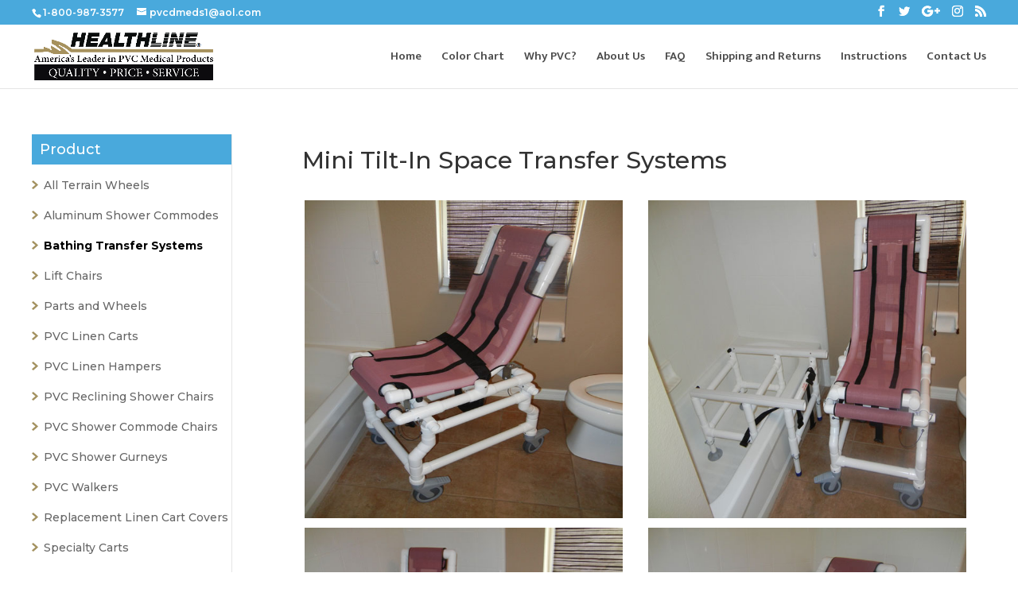

--- FILE ---
content_type: text/css
request_url: https://www.healthlinemedical.com/wp-content/et-cache/559/et-core-unified-cpt-559-17684039847538.min.css
body_size: 823
content:
.container,.et-db #et-boc .et-l .container,.et-db #et-boc .et-l .et_pb_row,.et-db #et-boc .et-l .et_pb_slider .et_pb_container,.et-db #et-boc .et-l .et_pb_fullwidth_section .et_pb_title_container,.et-db #et-boc .et-l .et_pb_fullwidth_section .et_pb_title_featured_container,.et-db #et-boc .et-l .et_pb_fullwidth_header:not(.et_pb_fullscreen) .et_pb_fullwidth_header_container{max-width:1200px}.et_boxed_layout #page-container,.et_boxed_layout.et_non_fixed_nav.et_transparent_nav #page-container #top-header,.et_boxed_layout.et_non_fixed_nav.et_transparent_nav #page-container #main-header,.et_fixed_nav.et_boxed_layout #page-container #top-header,.et_fixed_nav.et_boxed_layout #page-container #main-header,.et_boxed_layout #page-container .container,.et_boxed_layout.et-db #et-boc .et-l #page-container .et_pb_row{max-width:1360px}.nav li ul,.et-db #et-boc .et-l .nav li ul{border-color:#000000}#top-header,#et-secondary-nav li ul{background-color:#49a9dc}.et_header_style_centered .mobile_nav .select_page,.et_header_style_split .mobile_nav .select_page,.et_nav_text_color_light #top-menu>li>a,.et_nav_text_color_dark #top-menu>li>a,#top-menu a,.et_mobile_menu li a,.et-db #et-boc .et-l .et_mobile_menu li a,.et_nav_text_color_light .et_mobile_menu li a,.et-db #et-boc .et-l .et_nav_text_color_light .et_mobile_menu li a,.et_nav_text_color_dark .et_mobile_menu li a,.et-db #et-boc .et-l .et_nav_text_color_dark .et_mobile_menu li a,#et_search_icon:before,.et_search_form_container input,span.et_close_search_field:after,#et-top-navigation .et-cart-info{color:#4c4c4c}.et_search_form_container input::-moz-placeholder{color:#4c4c4c}.et_search_form_container input::-webkit-input-placeholder{color:#4c4c4c}.et_search_form_container input:-ms-input-placeholder{color:#4c4c4c}#top-menu li a{font-size:15px}body.et_vertical_nav .container.et_search_form_container .et-search-form input{font-size:15px!important}#top-menu li.current-menu-ancestor>a,#top-menu li.current-menu-item>a,.et_color_scheme_red #top-menu li.current-menu-ancestor>a,.et_color_scheme_red #top-menu li.current-menu-item>a,.et_color_scheme_pink #top-menu li.current-menu-ancestor>a,.et_color_scheme_pink #top-menu li.current-menu-item>a,.et_color_scheme_orange #top-menu li.current-menu-ancestor>a,.et_color_scheme_orange #top-menu li.current-menu-item>a,.et_color_scheme_green #top-menu li.current-menu-ancestor>a,.et_color_scheme_green #top-menu li.current-menu-item>a{color:#4c4c4c}#main-footer{background-color:#ffffff}#footer-widgets .footer-widget a,#footer-widgets .footer-widget li a,#footer-widgets .footer-widget li a:hover{color:#4c4c4c}.footer-widget{color:#4c4c4c}#main-footer .footer-widget h4{color:#4c4c4c}.footer-widget li:before{border-color:#4c4c4c}#footer-bottom{background-color:#ffffff}#footer-info,#footer-info a{color:#0c0b0e}.et_slide_in_menu_container,.et_slide_in_menu_container .et-search-field{letter-spacing:px}.et_slide_in_menu_container .et-search-field::-moz-placeholder{letter-spacing:px}.et_slide_in_menu_container .et-search-field::-webkit-input-placeholder{letter-spacing:px}.et_slide_in_menu_container .et-search-field:-ms-input-placeholder{letter-spacing:px}@media only screen and (min-width:981px){#logo{max-height:75%}.et_pb_svg_logo #logo{height:75%}.et-fixed-header#top-header,.et-fixed-header#top-header #et-secondary-nav li ul{background-color:#49a9dc}.et-fixed-header #top-menu a,.et-fixed-header #et_search_icon:before,.et-fixed-header #et_top_search .et-search-form input,.et-fixed-header .et_search_form_container input,.et-fixed-header .et_close_search_field:after,.et-fixed-header #et-top-navigation .et-cart-info{color:#4c4c4c!important}.et-fixed-header .et_search_form_container input::-moz-placeholder{color:#4c4c4c!important}.et-fixed-header .et_search_form_container input::-webkit-input-placeholder{color:#4c4c4c!important}.et-fixed-header .et_search_form_container input:-ms-input-placeholder{color:#4c4c4c!important}.et-fixed-header #top-menu li.current-menu-ancestor>a,.et-fixed-header #top-menu li.current-menu-item>a{color:#4c4c4c!important}}@media only screen and (min-width:1500px){.et-db #et-boc .et-l .et_pb_row{padding:30px 0}.et-db #et-boc .et-l .et_pb_section{padding:60px 0}.single.et_pb_pagebuilder_layout.et_full_width_page .et_post_meta_wrapper{padding-top:90px}.et-db #et-boc .et-l .et_pb_fullwidth_section{padding:0}}	h1,.et-db #et-boc .et-l h1,h2,.et-db #et-boc .et-l h2,h3,.et-db #et-boc .et-l h3,h4,.et-db #et-boc .et-l h4,h5,.et-db #et-boc .et-l h5,h6,.et-db #et-boc .et-l h6{font-family:'Montserrat',Helvetica,Arial,Lucida,sans-serif}body,input,.et-db #et-boc .et-l input,textarea,.et-db #et-boc .et-l textarea,select,.et-db #et-boc .et-l select{font-family:'Montserrat',Helvetica,Arial,Lucida,sans-serif}#main-header,#et-top-navigation{font-family:'Mukta Vaani',Helvetica,Arial,Lucida,sans-serif}.et-db #et-boc .et-l .et_pb_section_0.et_pb_section{padding-top:0px}.et-db #et-boc .et-l .et_pb_section_1.et_pb_section{padding-top:0px}.et-db #et-boc .et-l .et_pb_section_2.et_pb_section{padding-top:0px}.et-db #et-boc .et-l .et_pb_image_0{text-align:center}.et-db #et-boc .et-l .et_pb_image_1{text-align:center}.et-db #et-boc .et-l .et_pb_image_2{text-align:center}.et-db #et-boc .et-l .et_pb_image_3{text-align:center}.et-db #et-boc .et-l .et_pb_image_4{text-align:center}.et-db #et-boc .et-l .et_pb_image_5{text-align:center}.et-db #et-boc .et-l .et_pb_image_6{text-align:center}.et-db #et-boc .et-l .et_pb_image_7{text-align:center}.et-db #et-boc .et-l .et_pb_image_8{text-align:center}.et-db #et-boc .et-l .et_pb_image_9{text-align:center}.et-db #et-boc .et-l .et_pb_image_10{text-align:center}.et-db #et-boc .et-l .et_pb_image_11{text-align:center}@media only screen and (max-width:980px){.et-db #et-boc .et-l .et_pb_image_0{margin-left:auto;margin-right:auto}.et-db #et-boc .et-l .et_pb_image_1{margin-left:auto;margin-right:auto}.et-db #et-boc .et-l .et_pb_image_2{margin-left:auto;margin-right:auto}.et-db #et-boc .et-l .et_pb_image_3{margin-left:auto;margin-right:auto}.et-db #et-boc .et-l .et_pb_image_4{margin-left:auto;margin-right:auto}.et-db #et-boc .et-l .et_pb_image_5{margin-left:auto;margin-right:auto}.et-db #et-boc .et-l .et_pb_image_6{margin-left:auto;margin-right:auto}.et-db #et-boc .et-l .et_pb_image_7{margin-left:auto;margin-right:auto}.et-db #et-boc .et-l .et_pb_image_8{margin-left:auto;margin-right:auto}.et-db #et-boc .et-l .et_pb_image_9{margin-left:auto;margin-right:auto}.et-db #et-boc .et-l .et_pb_image_10{margin-left:auto;margin-right:auto}.et-db #et-boc .et-l .et_pb_image_11{margin-left:auto;margin-right:auto}}@media only screen and (max-width:767px){.et-db #et-boc .et-l .et_pb_image_0{margin-left:auto;margin-right:auto}.et-db #et-boc .et-l .et_pb_image_1{margin-left:auto;margin-right:auto}.et-db #et-boc .et-l .et_pb_image_2{margin-left:auto;margin-right:auto}.et-db #et-boc .et-l .et_pb_image_3{margin-left:auto;margin-right:auto}.et-db #et-boc .et-l .et_pb_image_4{margin-left:auto;margin-right:auto}.et-db #et-boc .et-l .et_pb_image_5{margin-left:auto;margin-right:auto}.et-db #et-boc .et-l .et_pb_image_6{margin-left:auto;margin-right:auto}.et-db #et-boc .et-l .et_pb_image_7{margin-left:auto;margin-right:auto}.et-db #et-boc .et-l .et_pb_image_8{margin-left:auto;margin-right:auto}.et-db #et-boc .et-l .et_pb_image_9{margin-left:auto;margin-right:auto}.et-db #et-boc .et-l .et_pb_image_10{margin-left:auto;margin-right:auto}.et-db #et-boc .et-l .et_pb_image_11{margin-left:auto;margin-right:auto}}

--- FILE ---
content_type: text/css
request_url: https://www.healthlinemedical.com/wp-content/et-cache/559/et-core-unified-559-17684039847538.min.css
body_size: 1274
content:
.container{width:95%!important}ul.list-sec{padding:0}ul.list-sec li{list-style:none;background-image:url(https://www.healthlinemedical.com/wp-content/uploads/2020/08/ar2.png);background-repeat:no-repeat;padding:0 0 0 16px;background-position:left 5px;background-size:10px;margin-bottom:15px}.hm-form .et_pb_toggle{margin-bottom:20px!important}.hm-form input,.hm-form textarea{margin:0 0 20px;background-color:#f6f6f6;border:none;font-style:italic;font-size:14px!important}.hm-form div.wpcf7{margin-top:25px}.hm-form textarea{margin:0!important}.hm-form input.wpcf7-form-control.wpcf7-submit{letter-spacing:normal;font-size:16px;text-transform:none!important;background-color:#49a9dc;width:190px;float:none;margin:25px auto 0}input.wpcf7-form-control.wpcf7-submit{color:#ffffff!important;letter-spacing:2px;font-size:18px;text-transform:uppercase!important;background-color:#a3915f;padding:15px 20px;border:none;width:250px;text-align:center;float:right}.left-form{float:left;width:50%;padding:0 10px}.c-sec .et_pb_column.et_pb_column_1_4{width:29%!important}.c-sec{float:left;width:100%}.full-form{float:left;width:100%;padding:0 10px}.wpcf7 input{display:block;width:100%;height:50px;padding:10px;font-size:16px}.wpcf7 textarea{width:100%;margin:30px 0;font-size:16px;padding:10px;height:130px}.mobile_menu_bar:before{color:#000}.current-cat>a{color:#000;font-weight:700}.home .woocommerce ul.products li.product a img,.archive span.et_shop_image img{width:300px!important;height:300px!important;margin:0 auto!important;float:none;display:block}.custom-img img{width:400px;height:400px}p.woocommerce-result-count{display:none}.summary.entry-summary{display:none}h2.woocommerce-loop-category__title{text-align:center;font-weight:bold}div#left-area{border-left:1px solid rgba(0,0,0,.1)}.summary.entry-summary{float:left;width:100%!important}.et_pb_row{width:95%!important}.woocommerce-product-gallery{display:none}.summary h2{display:none}section.related.products{display:none}.product_meta{display:none}mark.count{display:none}nav.woocommerce-breadcrumb{display:none}h1.woocommerce-products-header__title.page-title{margin-bottom:25px;font-size:23px;font-weight:700;color:#49a9dc;border-bottom:1px solid #ccc}form.woocommerce-ordering{display:none}ul.product-categories li{background-image:url(https://www.healthlinemedical.com/wp-content/uploads/2020/08/ar1.png);background-repeat:no-repeat;background-position:left 5px;padding:0 0 0 15px;background-size:8px;margin:15px 0}div#sidebar{padding-right:0!important}h2.woocommerce-loop-product__title{text-align:center;font-weight:700;line-height:22px;font-size:14px!important}.et_pb_widget_area_left{padding-right:0}.et_right_sidebar #sidebar{padding-right:0}h4.widgettitle{background-color:#49a9dc;color:#fff;padding:10px}.et_right_sidebar #main-content .container:before{display:none}.et_right_sidebar #left-area{float:right;padding-left:5.5%;padding-right:0px}.et_right_sidebar #sidebar{padding-right:30px;padding-left:0}.et_pb_main_blurb_image{margin-bottom:15px}.f-top .et_pb_widget{width:100%;text-align:center}footer#main-footer div#footer-widgets{padding-top:30px}ul#menu-main-menu li{display:inline-block;padding:0 20px;margin-top:30px}footer#main-footer{float:left;width:100%;background-color:#f6f6f6}.f-top{float:left;width:100%;padding-top:30px;background-color:#f6f6f6}#p-hm .et_pb_blurb_container{background-color:#ffffff99;margin:0;padding:15px 15px 5px;z-index:9999;position:relative;max-width:267px;position:absolute;bottom:6px;width:100%}#p-hm .et_pb_main_blurb_image{margin-bottom:0px}a.et-cart-info{display:none}.et_pb_row{width:95%}p.f-add{background-image:url(https://www.healthlinemedical.com/wp-content/uploads/2020/11/loc.png);background-repeat:no-repeat;background-position:left;padding:0 0 0 45px}div#et-info{width:100%}ul.et-social-icons{float:right!important}p.f-ph{background-image:url(https://www.healthlinemedical.com/wp-content/uploads/2020/11/contact.png);background-repeat:no-repeat;background-position:left;padding:0 0 0 45px}div#footer-info{width:100%;text-align:center}div#footer-bottom{border-top:1px solid #ccc;background-color:#f6f6f6}p.f-time{background-image:url(https://www.healthlinemedical.com/wp-content/uploads/2020/11/time.png);background-repeat:no-repeat;background-position:left;padding:0 0 0 45px}@media only screen and (max-width:767px){.c-sec .et_pb_column.et_pb_column_1_4{width:100%!important}.woocommerce ul.products.columns-3 li.product{width:100%}.archive.woocommerce-page ul.products li.product a img{margin:0 auto!important;float:none!important;display:block!important}.home .woocommerce ul.products li.product a img{width:auto!important;height:auto!important}div#sidebar{float:left!important}div#left-area{border-left:none;padding:0!important}}@media only screen and (min-width:768px)and (max-width:980px){.c-sec .et_pb_column.et_pb_column_1_4{width:100%!important}.home .woocommerce ul.products li.product a img,.archive span.et_shop_image img{width:240px!important;height:240px!important}.top-section .et_pb_column_1_4{float:left;width:30%}.top-section .et_pb_column_3_4 .et_pb_row_inner.et_pb_row_inner_0{padding:0}.top-section .et_pb_column_3_4{width:70%;padding-left:15px}.et_pb_widget{width:100%!important}.top-section .et_pb_column_3_4{width:70%;padding-left:15px;border-left:1px solid #ddd}.woocommerce-page ul.products li.product:nth-child(n),.woocommerce.columns-3 ul.products li.product{width:50%!important;margin:0 0 10px!important;padding:0 7px}ul.products.columns-3{display:flex;flex-wrap:wrap}.home .et_pb_column_1_4{width:30%;float:left}.home .et_pb_column_3_4{width:70%;float:right;border-left:1px solid #ddd;padding-left:15px}.home .et_pb_widget{width:100%!important}h4.widgettitle{font-size:15px}ul.product-categories li a{font-size:12px}div#sidebar{float:left!important;width:30%!important}div#left-area{float:right!important;width:70%!important}}@media only screen and (min-width:981px)and (max-width:1200px){div#et-top-navigation{padding-left:0!important}#logo{width:185px}ul#top-menu li{padding:15px 10px!important}ul#top-menu li a{font-size:12px!important}}